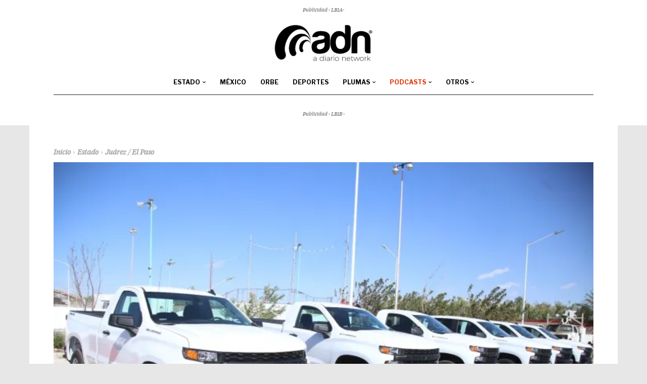

--- FILE ---
content_type: text/plain
request_url: https://www.google-analytics.com/j/collect?v=1&_v=j102&a=1231942533&t=pageview&_s=1&dl=https%3A%2F%2Fwww.adiario.mx%2Festado%2Fjuarez%2Fadquiere-j-vehiculos-para-diferentes-areas-operativas%2F&ul=en-us%40posix&dt=Adquiere%20J%2B%20veh%C3%ADculos%20para%20diferentes%20%C3%A1reas%20operativas%20-%20ADN%20%7C%20A%20Diario%20Network&sr=1280x720&vp=1280x720&_u=IADAAEABAAAAACAAI~&jid=395931517&gjid=1832911975&cid=1275245152.1764253513&tid=UA-38565045-5&_gid=1788620665.1764253514&_r=1&_slc=1&z=50266292
body_size: -449
content:
2,cG-WLLEJFBV72